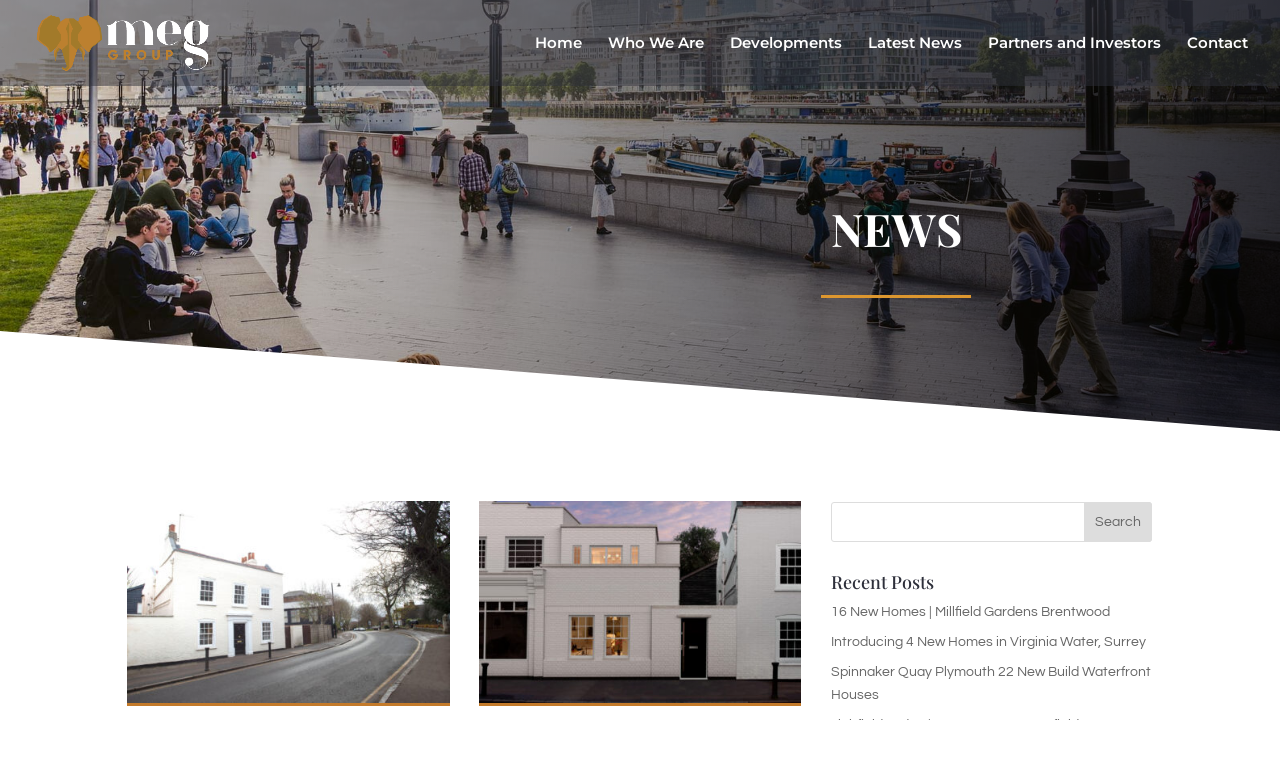

--- FILE ---
content_type: text/css
request_url: https://www.meg-property.co.uk/wp-content/themes/meg-property-services/style.css?ver=4.27.4
body_size: 239
content:
/*
Theme Name:  MEG Property Services
Theme URI:   
Version:     1.0
Description: 
Author:      Simon Piggott
Author URI:  https://www.wacagency.com
Template:    Divi
*/

/*- Add any CSS custom code for this child theme below this line -*/

--- FILE ---
content_type: text/css
request_url: https://www.meg-property.co.uk/wp-content/et-cache/654/et-core-unified-cpt-deferred-654.min.css?ver=1745843411
body_size: 2286
content:
div.et_pb_section.et_pb_section_0_tb_body{background-position:center bottom 0px;background-blend-mode:multiply;background-image:url(https://www.meg-property.co.uk/wp-content/uploads/2020/03/meg-slide_7-50.jpg),linear-gradient(97deg,rgba(43,135,218,0) 0%,#2d2f3a 100%)!important}.et_pb_section_0_tb_body.et_pb_section{padding-top:87px;padding-bottom:82px;background-color:inherit!important}.et_pb_section_0_tb_body.section_has_divider.et_pb_bottom_divider .et_pb_bottom_inside_divider{background-image:url([data-uri]);background-size:100% 100px;bottom:0;height:100px;z-index:1;transform:scale(1,1)}.et_pb_row_0_tb_body.et_pb_row{padding-bottom:42px!important;padding-bottom:42px}.et_pb_text_0_tb_body.et_pb_text{color:#1a1a1a!important}.et_pb_text_0_tb_body h1{font-weight:700;text-transform:uppercase;font-size:45px;line-height:1.3em;text-align:left}.et_pb_text_0_tb_body{max-width:600px}.et_pb_divider_0_tb_body{height:false;margin-top:17px!important;max-width:150px}.et_pb_divider_0_tb_body:before{border-top-color:#dd972f;border-top-width:3px}.et_pb_column_1_tb_body{padding-right:14%;padding-left:4%}.et_pb_divider_0_tb_body.et_pb_module{margin-left:auto!important;margin-right:auto!important}@media only screen and (min-width:981px){.et_pb_row_0_tb_body,body #page-container .et-db #et-boc .et-l .et_pb_row_0_tb_body.et_pb_row,body.et_pb_pagebuilder_layout.single #page-container #et-boc .et-l .et_pb_row_0_tb_body.et_pb_row,body.et_pb_pagebuilder_layout.single.et_full_width_page #page-container #et-boc .et-l .et_pb_row_0_tb_body.et_pb_row{width:100%;max-width:100%}}@media only screen and (max-width:980px){.et_pb_row_0_tb_body,body #page-container .et-db #et-boc .et-l .et_pb_row_0_tb_body.et_pb_row,body.et_pb_pagebuilder_layout.single #page-container #et-boc .et-l .et_pb_row_0_tb_body.et_pb_row,body.et_pb_pagebuilder_layout.single.et_full_width_page #page-container #et-boc .et-l .et_pb_row_0_tb_body.et_pb_row{width:100%;max-width:100%}}@media only screen and (max-width:767px){.et_pb_text_0_tb_body h1{font-size:2.3em}}